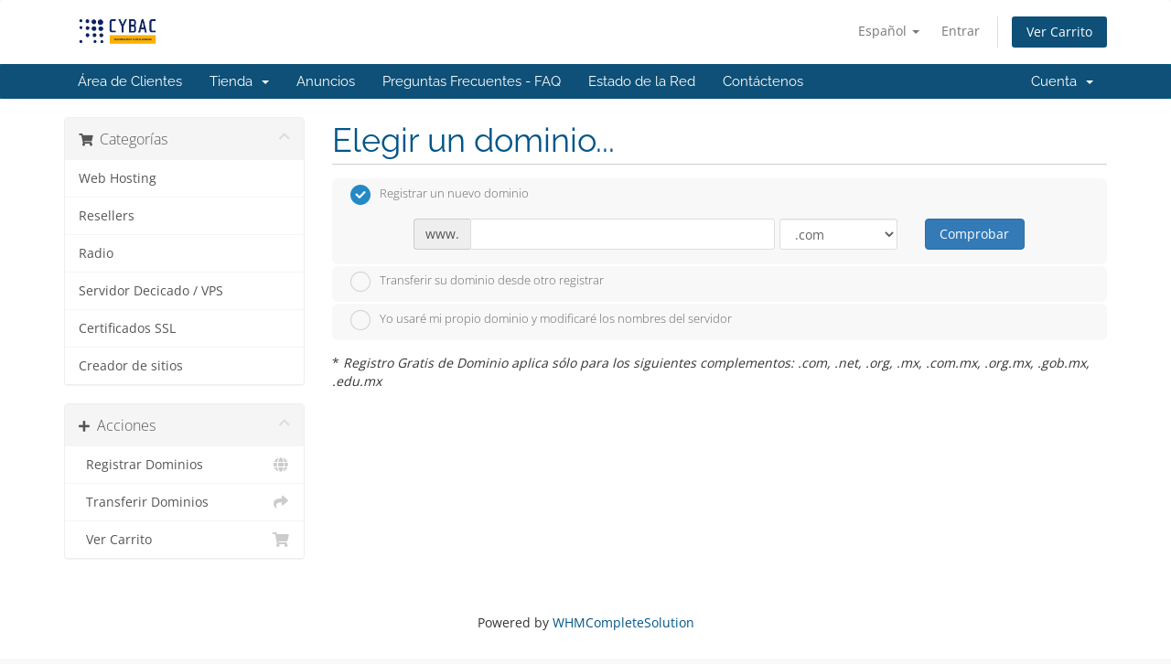

--- FILE ---
content_type: text/html; charset=utf-8
request_url: https://hostinggc.com/ordenar/index.php?rp=/store/web-hosting/hosting-premium
body_size: 69096
content:
<!DOCTYPE html>
<html lang="en">
<head>
    <meta charset="utf-8" />
    <meta http-equiv="X-UA-Compatible" content="IE=edge">
    <meta name="viewport" content="width=device-width, initial-scale=1">
    <title>Carro de Pedidos - GRUPO CYBAC :: Hosting GC</title>

    <!-- Styling -->
<link href="/ordenar/assets/fonts/css/open-sans-family.css" rel="stylesheet" type="text/css" />
<link href="/ordenar/assets/fonts/css/raleway-family.css" rel="stylesheet" type="text/css" />
<link href="/ordenar/templates/six/css/all.min.css?v=d5ad58" rel="stylesheet">
<link href="/ordenar/assets/css/fontawesome-all.min.css" rel="stylesheet">
<link href="/ordenar/templates/six/css/custom.css" rel="stylesheet">

<!-- HTML5 Shim and Respond.js IE8 support of HTML5 elements and media queries -->
<!-- WARNING: Respond.js doesn't work if you view the page via file:// -->
<!--[if lt IE 9]>
  <script src="https://oss.maxcdn.com/libs/html5shiv/3.7.0/html5shiv.js"></script>
  <script src="https://oss.maxcdn.com/libs/respond.js/1.4.2/respond.min.js"></script>
<![endif]-->

<script type="text/javascript">
    var csrfToken = 'f3cd6d8bf31153f399a918de9a704db3060a1dd3',
        markdownGuide = 'Guía de Markdown',
        locale = 'en',
        saved = 'guardado',
        saving = 'guardando',
        whmcsBaseUrl = "/ordenar";
    </script>
<script src="/ordenar/templates/six/js/scripts.min.js?v=d5ad58"></script>


    <script async src="https://www.googletagmanager.com/gtag/js?id=G-DF2E0X0KMS"></script>
<script>
  window.dataLayer = window.dataLayer || [];
  function gtag(){dataLayer.push(arguments);}
  gtag('js', new Date());
  gtag('config', 'G-DF2E0X0KMS', {
  'cookie_domain': 'https://hostinggc.com/'
});
</script>


</head>
<body data-phone-cc-input="1">


<section id="header">
    <div class="container">
        <ul class="top-nav">
                            <li>
                    <a href="#" class="choose-language" data-toggle="popover" id="languageChooser">
                        Español
                        <b class="caret"></b>
                    </a>
                    <div id="languageChooserContent" class="hidden">
                        <ul>
                                                            <li>
                                    <a href="/ordenar/index.php?rp=%2Fstore%2Fweb-hosting%2Fhosting-premium&language=arabic">العربية</a>
                                </li>
                                                            <li>
                                    <a href="/ordenar/index.php?rp=%2Fstore%2Fweb-hosting%2Fhosting-premium&language=azerbaijani">Azerbaijani</a>
                                </li>
                                                            <li>
                                    <a href="/ordenar/index.php?rp=%2Fstore%2Fweb-hosting%2Fhosting-premium&language=catalan">Català</a>
                                </li>
                                                            <li>
                                    <a href="/ordenar/index.php?rp=%2Fstore%2Fweb-hosting%2Fhosting-premium&language=chinese">中文</a>
                                </li>
                                                            <li>
                                    <a href="/ordenar/index.php?rp=%2Fstore%2Fweb-hosting%2Fhosting-premium&language=croatian">Hrvatski</a>
                                </li>
                                                            <li>
                                    <a href="/ordenar/index.php?rp=%2Fstore%2Fweb-hosting%2Fhosting-premium&language=czech">Čeština</a>
                                </li>
                                                            <li>
                                    <a href="/ordenar/index.php?rp=%2Fstore%2Fweb-hosting%2Fhosting-premium&language=danish">Dansk</a>
                                </li>
                                                            <li>
                                    <a href="/ordenar/index.php?rp=%2Fstore%2Fweb-hosting%2Fhosting-premium&language=dutch">Nederlands</a>
                                </li>
                                                            <li>
                                    <a href="/ordenar/index.php?rp=%2Fstore%2Fweb-hosting%2Fhosting-premium&language=english">English</a>
                                </li>
                                                            <li>
                                    <a href="/ordenar/index.php?rp=%2Fstore%2Fweb-hosting%2Fhosting-premium&language=estonian">Estonian</a>
                                </li>
                                                            <li>
                                    <a href="/ordenar/index.php?rp=%2Fstore%2Fweb-hosting%2Fhosting-premium&language=farsi">Persian</a>
                                </li>
                                                            <li>
                                    <a href="/ordenar/index.php?rp=%2Fstore%2Fweb-hosting%2Fhosting-premium&language=french">Français</a>
                                </li>
                                                            <li>
                                    <a href="/ordenar/index.php?rp=%2Fstore%2Fweb-hosting%2Fhosting-premium&language=german">Deutsch</a>
                                </li>
                                                            <li>
                                    <a href="/ordenar/index.php?rp=%2Fstore%2Fweb-hosting%2Fhosting-premium&language=hebrew">עברית</a>
                                </li>
                                                            <li>
                                    <a href="/ordenar/index.php?rp=%2Fstore%2Fweb-hosting%2Fhosting-premium&language=hungarian">Magyar</a>
                                </li>
                                                            <li>
                                    <a href="/ordenar/index.php?rp=%2Fstore%2Fweb-hosting%2Fhosting-premium&language=italian">Italiano</a>
                                </li>
                                                            <li>
                                    <a href="/ordenar/index.php?rp=%2Fstore%2Fweb-hosting%2Fhosting-premium&language=macedonian">Macedonian</a>
                                </li>
                                                            <li>
                                    <a href="/ordenar/index.php?rp=%2Fstore%2Fweb-hosting%2Fhosting-premium&language=norwegian">Norwegian</a>
                                </li>
                                                            <li>
                                    <a href="/ordenar/index.php?rp=%2Fstore%2Fweb-hosting%2Fhosting-premium&language=portuguese-br">Português</a>
                                </li>
                                                            <li>
                                    <a href="/ordenar/index.php?rp=%2Fstore%2Fweb-hosting%2Fhosting-premium&language=portuguese-pt">Português</a>
                                </li>
                                                            <li>
                                    <a href="/ordenar/index.php?rp=%2Fstore%2Fweb-hosting%2Fhosting-premium&language=romanian">Română</a>
                                </li>
                                                            <li>
                                    <a href="/ordenar/index.php?rp=%2Fstore%2Fweb-hosting%2Fhosting-premium&language=russian">Русский</a>
                                </li>
                                                            <li>
                                    <a href="/ordenar/index.php?rp=%2Fstore%2Fweb-hosting%2Fhosting-premium&language=spanish">Español</a>
                                </li>
                                                            <li>
                                    <a href="/ordenar/index.php?rp=%2Fstore%2Fweb-hosting%2Fhosting-premium&language=swedish">Svenska</a>
                                </li>
                                                            <li>
                                    <a href="/ordenar/index.php?rp=%2Fstore%2Fweb-hosting%2Fhosting-premium&language=turkish">Türkçe</a>
                                </li>
                                                            <li>
                                    <a href="/ordenar/index.php?rp=%2Fstore%2Fweb-hosting%2Fhosting-premium&language=ukranian">Українська</a>
                                </li>
                                                    </ul>
                    </div>
                </li>
                                        <li>
                    <a href="/ordenar/clientarea.php">Entrar</a>
                </li>
                                <li class="primary-action">
                    <a href="/ordenar/cart.php?a=view" class="btn">
                        Ver Carrito
                    </a>
                </li>
                                </ul>

                    <a href="/ordenar/index.php" class="logo"><img src="/ordenar/assets/img/logo.png" alt="GRUPO CYBAC :: Hosting GC"></a>
        
    </div>
</section>

<section id="main-menu">

    <nav id="nav" class="navbar navbar-default navbar-main" role="navigation">
        <div class="container">
            <!-- Brand and toggle get grouped for better mobile display -->
            <div class="navbar-header">
                <button type="button" class="navbar-toggle" data-toggle="collapse" data-target="#primary-nav">
                    <span class="sr-only">Alternar Navegación</span>
                    <span class="icon-bar"></span>
                    <span class="icon-bar"></span>
                    <span class="icon-bar"></span>
                </button>
            </div>

            <!-- Collect the nav links, forms, and other content for toggling -->
            <div class="collapse navbar-collapse" id="primary-nav">

                <ul class="nav navbar-nav">

                        <li menuItemName="Home" class="" id="Primary_Navbar-Home">
        <a href="/ordenar/index.php">
                        Área de Clientes
                                </a>
            </li>
    <li menuItemName="Store" class="dropdown" id="Primary_Navbar-Store">
        <a class="dropdown-toggle" data-toggle="dropdown" href="#">
                        Tienda
                        &nbsp;<b class="caret"></b>        </a>
                    <ul class="dropdown-menu">
                            <li menuItemName="Browse Products Services" id="Primary_Navbar-Store-Browse_Products_Services">
                    <a href="/ordenar/index.php?rp=/store">
                                                Ver Todos
                                            </a>
                </li>
                            <li menuItemName="Shop Divider 1" class="nav-divider" id="Primary_Navbar-Store-Shop_Divider_1">
                    <a href="">
                                                -----
                                            </a>
                </li>
                            <li menuItemName="Web Hosting" id="Primary_Navbar-Store-Web_Hosting">
                    <a href="/ordenar/index.php?rp=/store/web-hosting">
                                                Web Hosting
                                            </a>
                </li>
                            <li menuItemName="Resellers" id="Primary_Navbar-Store-Resellers">
                    <a href="/ordenar/index.php?rp=/store/resellers">
                                                Resellers
                                            </a>
                </li>
                            <li menuItemName="Radio" id="Primary_Navbar-Store-Radio">
                    <a href="/ordenar/index.php?rp=/store/radio">
                                                Radio
                                            </a>
                </li>
                            <li menuItemName="Servidor Decicado / VPS" id="Primary_Navbar-Store-Servidor_Decicado___VPS">
                    <a href="/ordenar/index.php?rp=/store/servidor-decicado-vps">
                                                Servidor Decicado / VPS
                                            </a>
                </li>
                            <li menuItemName="symantec" id="Primary_Navbar-Store-symantec">
                    <a href="/ordenar/index.php?rp=/store/ssl-certificates">
                                                Certificados SSL
                                            </a>
                </li>
                            <li menuItemName="siteBuilder" id="Primary_Navbar-Store-siteBuilder">
                    <a href="/ordenar/index.php?rp=/store/site-builder">
                                                Creador de sitios
                                            </a>
                </li>
                            <li menuItemName="Shop Divider 2" class="nav-divider" id="Primary_Navbar-Store-Shop_Divider_2">
                    <a href="">
                                                -----
                                            </a>
                </li>
                            <li menuItemName="Register a New Domain" id="Primary_Navbar-Store-Register_a_New_Domain">
                    <a href="/ordenar/cart.php?a=add&domain=register">
                                                Registrar Dominios
                                            </a>
                </li>
                            <li menuItemName="Transfer a Domain to Us" id="Primary_Navbar-Store-Transfer_a_Domain_to_Us">
                    <a href="/ordenar/cart.php?a=add&domain=transfer">
                                                Transferir Dominios
                                            </a>
                </li>
                        </ul>
            </li>
    <li menuItemName="Announcements" class="" id="Primary_Navbar-Announcements">
        <a href="/ordenar/index.php?rp=/announcements">
                        Anuncios
                                </a>
            </li>
    <li menuItemName="Knowledgebase" class="" id="Primary_Navbar-Knowledgebase">
        <a href="/ordenar/index.php?rp=/knowledgebase">
                        Preguntas Frecuentes - FAQ
                                </a>
            </li>
    <li menuItemName="Network Status" class="" id="Primary_Navbar-Network_Status">
        <a href="/ordenar/serverstatus.php">
                        Estado de la Red
                                </a>
            </li>
    <li menuItemName="Contact Us" class="" id="Primary_Navbar-Contact_Us">
        <a href="/ordenar/contact.php">
                        Contáctenos
                                </a>
            </li>

                </ul>

                <ul class="nav navbar-nav navbar-right">

                        <li menuItemName="Account" class="dropdown" id="Secondary_Navbar-Account">
        <a class="dropdown-toggle" data-toggle="dropdown" href="#">
                        Cuenta
                        &nbsp;<b class="caret"></b>        </a>
                    <ul class="dropdown-menu">
                            <li menuItemName="Login" id="Secondary_Navbar-Account-Login">
                    <a href="/ordenar/clientarea.php">
                                                Entrar
                                            </a>
                </li>
                            <li menuItemName="Divider" class="nav-divider" id="Secondary_Navbar-Account-Divider">
                    <a href="">
                                                -----
                                            </a>
                </li>
                            <li menuItemName="Forgot Password?" id="Secondary_Navbar-Account-Forgot_Password?">
                    <a href="/ordenar/index.php?rp=/password/reset">
                                                ¿Perdiste la contraseña?
                                            </a>
                </li>
                        </ul>
            </li>

                </ul>

            </div><!-- /.navbar-collapse -->
        </div>
    </nav>

</section>



<section id="main-body">
    <div class="container">
        <div class="row">

                <!-- Container for main page display content -->
        <div class="col-xs-12 main-content">
            

<link rel="stylesheet" type="text/css" href="/ordenar/templates/orderforms/standard_cart/css/all.min.css?v=d5ad58" />
<script type="text/javascript" src="/ordenar/templates/orderforms/standard_cart/js/scripts.min.js?v=d5ad58"></script>
<div id="order-standard_cart">

    <div class="row">
        <div class="cart-sidebar">
                <div menuItemName="Categories" class="panel card card-sidebar mb-3 panel-sidebar">
        <div class="panel-heading card-header">
            <h3 class="panel-title">
                                    <i class="fas fa-shopping-cart"></i>&nbsp;
                
                Categorías

                
                <i class="fas fa-chevron-up card-minimise panel-minimise pull-right float-right"></i>
            </h3>
        </div>

        
                    <div class="list-group collapsable-card-body">
                                                            <a menuItemName="Web Hosting" href="/ordenar/index.php?rp=/store/web-hosting" class="list-group-item list-group-item-action" id="Secondary_Sidebar-Categories-Web_Hosting">
                            
                            Web Hosting

                                                    </a>
                                                                                <a menuItemName="Resellers" href="/ordenar/index.php?rp=/store/resellers" class="list-group-item list-group-item-action" id="Secondary_Sidebar-Categories-Resellers">
                            
                            Resellers

                                                    </a>
                                                                                <a menuItemName="Radio" href="/ordenar/index.php?rp=/store/radio" class="list-group-item list-group-item-action" id="Secondary_Sidebar-Categories-Radio">
                            
                            Radio

                                                    </a>
                                                                                <a menuItemName="Servidor Decicado / VPS" href="/ordenar/index.php?rp=/store/servidor-decicado-vps" class="list-group-item list-group-item-action" id="Secondary_Sidebar-Categories-Servidor_Decicado___VPS">
                            
                            Servidor Decicado / VPS

                                                    </a>
                                                                                <a menuItemName="symantec" href="/ordenar/index.php?rp=/store/ssl-certificates" class="list-group-item list-group-item-action" id="Secondary_Sidebar-Categories-symantec">
                            
                            Certificados SSL

                                                    </a>
                                                                                <a menuItemName="siteBuilder" href="/ordenar/index.php?rp=/store/site-builder" class="list-group-item list-group-item-action" id="Secondary_Sidebar-Categories-siteBuilder">
                            
                            Creador de sitios

                                                    </a>
                                                </div>
        
            </div>

        <div menuItemName="Actions" class="panel card card-sidebar mb-3 panel-sidebar">
        <div class="panel-heading card-header">
            <h3 class="panel-title">
                                    <i class="fas fa-plus"></i>&nbsp;
                
                Acciones

                
                <i class="fas fa-chevron-up card-minimise panel-minimise pull-right float-right"></i>
            </h3>
        </div>

        
                    <div class="list-group collapsable-card-body">
                                                            <a menuItemName="Domain Registration" href="/ordenar/cart.php?a=add&domain=register" class="list-group-item list-group-item-action" id="Secondary_Sidebar-Actions-Domain_Registration">
                                                            <i class="fas fa-globe fa-fw"></i>&nbsp;
                            
                            Registrar Dominios

                                                    </a>
                                                                                <a menuItemName="Domain Transfer" href="/ordenar/cart.php?a=add&domain=transfer" class="list-group-item list-group-item-action" id="Secondary_Sidebar-Actions-Domain_Transfer">
                                                            <i class="fas fa-share fa-fw"></i>&nbsp;
                            
                            Transferir Dominios

                                                    </a>
                                                                                <a menuItemName="View Cart" href="/ordenar/cart.php?a=view" class="list-group-item list-group-item-action" id="Secondary_Sidebar-Actions-View_Cart">
                                                            <i class="fas fa-shopping-cart fa-fw"></i>&nbsp;
                            
                            Ver Carrito

                                                    </a>
                                                </div>
        
            </div>

            </div>

        <div class="cart-body">
            <div class="header-lined">
                <h1 class="font-size-36">Elegir un dominio...</h1>
            </div>
            <div class="sidebar-collapsed">

            <div class="panel card panel-default">
                <div class="m-0 panel-heading card-header">
        <h3 class="panel-title">
                            <i class="fas fa-shopping-cart"></i>&nbsp;
            
            Categorías

                    </h3>
    </div>

    <div class="panel-body card-body">
        <form role="form">
            <select class="form-control custom-select" onchange="selectChangeNavigate(this)">
                                                    <option menuItemName="Web Hosting" value="/ordenar/index.php?rp=/store/web-hosting" class="list-group-item" >
                        Web Hosting

                                            </option>
                                                        <option menuItemName="Resellers" value="/ordenar/index.php?rp=/store/resellers" class="list-group-item" >
                        Resellers

                                            </option>
                                                        <option menuItemName="Radio" value="/ordenar/index.php?rp=/store/radio" class="list-group-item" >
                        Radio

                                            </option>
                                                        <option menuItemName="Servidor Decicado / VPS" value="/ordenar/index.php?rp=/store/servidor-decicado-vps" class="list-group-item" >
                        Servidor Decicado / VPS

                                            </option>
                                                        <option menuItemName="symantec" value="/ordenar/index.php?rp=/store/ssl-certificates" class="list-group-item" >
                        Certificados SSL

                                            </option>
                                                        <option menuItemName="siteBuilder" value="/ordenar/index.php?rp=/store/site-builder" class="list-group-item" >
                        Creador de sitios

                                            </option>
                                                                        <option value="" class="list-group-item" selected=""selected>- Ver Otras Categorías -</option>
                            </select>
        </form>
    </div>

            </div>
            <div class="panel card panel-default">
                <div class="m-0 panel-heading card-header">
        <h3 class="panel-title">
                            <i class="fas fa-plus"></i>&nbsp;
            
            Acciones

                    </h3>
    </div>

    <div class="panel-body card-body">
        <form role="form">
            <select class="form-control custom-select" onchange="selectChangeNavigate(this)">
                                                    <option menuItemName="Domain Registration" value="/ordenar/cart.php?a=add&domain=register" class="list-group-item" >
                        Registrar Dominios

                                            </option>
                                                        <option menuItemName="Domain Transfer" value="/ordenar/cart.php?a=add&domain=transfer" class="list-group-item" >
                        Transferir Dominios

                                            </option>
                                                        <option menuItemName="View Cart" value="/ordenar/cart.php?a=view" class="list-group-item" >
                        Ver Carrito

                                            </option>
                                                                        <option value="" class="list-group-item" selected=""selected>- Ver Otras Categorías -</option>
                            </select>
        </form>
    </div>

            </div>
    
    
</div>
            <form id="frmProductDomain">
                <input type="hidden" id="frmProductDomainPid" value="15" />
                <div class="domain-selection-options">
                                                                <div class="option">
                            <label>
                                <input type="radio" name="domainoption" value="register" id="selregister" checked />Registrar un nuevo dominio
                            </label>
                            <div class="domain-input-group clearfix" id="domainregister">
                                <div class="row">
                                    <div class="col-sm-8 col-sm-offset-1 offset-sm-1">
                                        <div class="row domains-row">
                                            <div class="col-xs-9 col-9">
                                                <div class="input-group">
                                                    <div class="input-group-addon input-group-prepend">
                                                        <span class="input-group-text">www.</span>
                                                    </div>
                                                    <input type="text" id="registersld" value="" class="form-control" autocapitalize="none" data-toggle="tooltip" data-placement="top" data-trigger="manual" title="Por favor, introduzca su dominio" />
                                                </div>
                                            </div>
                                            <div class="col-xs-3 col-3">
                                                <select id="registertld" class="form-control">
                                                                                                            <option value=".com">.com</option>
                                                                                                            <option value=".net">.net</option>
                                                                                                            <option value=".org">.org</option>
                                                                                                            <option value=".biz">.biz</option>
                                                                                                            <option value=".tv">.tv</option>
                                                                                                            <option value=".mx">.mx</option>
                                                                                                            <option value=".com.mx">.com.mx</option>
                                                                                                            <option value=".org.mx">.org.mx</option>
                                                                                                            <option value=".gob.mx">.gob.mx</option>
                                                                                                            <option value=".edu.mx">.edu.mx</option>
                                                                                                            <option value=".info">.info</option>
                                                                                                            <option value=".mobi">.mobi</option>
                                                                                                            <option value=".studio">.studio</option>
                                                                                                            <option value=".lat">.lat</option>
                                                                                                            <option value=".software">.software</option>
                                                                                                            <option value=".company">.company</option>
                                                                                                    </select>
                                            </div>
                                        </div>
                                    </div>
                                    <div class="col-sm-2">
                                        <button type="submit" class="btn btn-primary btn-block">
                                            Comprobar
                                        </button>
                                    </div>
                                </div>
                            </div>
                        </div>
                                                                <div class="option">
                            <label>
                                <input type="radio" name="domainoption" value="transfer" id="seltransfer" />Transferir su dominio desde otro registrar
                            </label>
                            <div class="domain-input-group clearfix" id="domaintransfer">
                                <div class="row">
                                    <div class="col-sm-8 col-sm-offset-1 offset-sm-1">
                                        <div class="row domains-row">
                                            <div class="col-xs-9 col-9">
                                                <div class="input-group">
                                                    <div class="input-group-addon input-group-prepend">
                                                        <span class="input-group-text">www.</span>
                                                    </div>
                                                    <input type="text" id="transfersld" value="" class="form-control" autocapitalize="none" data-toggle="tooltip" data-placement="top" data-trigger="manual" title="Por favor, introduzca su dominio"/>
                                                </div>
                                            </div>
                                            <div class="col-xs-3 col-3">
                                                <select id="transfertld" class="form-control">
                                                                                                            <option value=".com">.com</option>
                                                                                                            <option value=".net">.net</option>
                                                                                                            <option value=".org">.org</option>
                                                                                                            <option value=".biz">.biz</option>
                                                                                                            <option value=".tv">.tv</option>
                                                                                                            <option value=".mx">.mx</option>
                                                                                                            <option value=".com.mx">.com.mx</option>
                                                                                                            <option value=".org.mx">.org.mx</option>
                                                                                                            <option value=".gob.mx">.gob.mx</option>
                                                                                                            <option value=".edu.mx">.edu.mx</option>
                                                                                                            <option value=".info">.info</option>
                                                                                                            <option value=".mobi">.mobi</option>
                                                                                                            <option value=".studio">.studio</option>
                                                                                                            <option value=".lat">.lat</option>
                                                                                                            <option value=".software">.software</option>
                                                                                                            <option value=".company">.company</option>
                                                                                                    </select>
                                            </div>
                                        </div>
                                    </div>
                                    <div class="col-sm-2">
                                        <button type="submit" class="btn btn-primary btn-block">
                                            Transferir
                                        </button>
                                    </div>
                                </div>
                            </div>
                        </div>
                                                                <div class="option">
                            <label>
                                <input type="radio" name="domainoption" value="owndomain" id="selowndomain" />Yo usaré mi propio dominio y modificaré los nombres del servidor
                            </label>
                            <div class="domain-input-group clearfix" id="domainowndomain">
                                <div class="row">
                                    <div class="col-sm-8 col-sm-offset-1 offset-sm-1">
                                        <div class="row domains-row">
                                            <div class="col-xs-9 col-9">
                                                <div class="input-group">
                                                    <div class="input-group-addon input-group-prepend">
                                                        <span class="input-group-text">www.</span>
                                                    </div>
                                                    <input type="text" id="owndomainsld" value="" placeholder="ejemplo" class="form-control" autocapitalize="none" data-toggle="tooltip" data-placement="top" data-trigger="manual" title="Por favor, introduzca su dominio" />
                                                </div>
                                            </div>
                                            <div class="col-xs-3 col-3">
                                                <input type="text" id="owndomaintld" value="" placeholder="com" class="form-control" autocapitalize="none" data-toggle="tooltip" data-placement="top" data-trigger="manual" title="Necesario" />
                                            </div>
                                        </div>
                                    </div>
                                    <div class="col-sm-2">
                                        <button type="submit" class="btn btn-primary btn-block" id="useOwnDomain">
                                            Usar
                                        </button>
                                    </div>
                                </div>
                            </div>
                        </div>
                                                        </div>

                                    <p>* <em>Registro Gratis de Dominio aplica sólo para los siguientes complementos: .com, .net, .org, .mx, .com.mx, .org.mx, .gob.mx, .edu.mx</em></p>
                
            </form>

            <div class="clearfix"></div>
            <form method="post" action="/ordenar/cart.php?a=add&pid=15&domainselect=1" id="frmProductDomainSelections">
<input type="hidden" name="token" value="f3cd6d8bf31153f399a918de9a704db3060a1dd3" />

                <div id="DomainSearchResults" class="w-hidden">

                    <div id="searchDomainInfo">
                        <p id="primaryLookupSearching" class="domain-lookup-loader domain-lookup-primary-loader domain-searching domain-checker-result-headline">
                            <i class="fas fa-spinner fa-spin"></i>
                            <span class="domain-lookup-register-loader">Comprobando disponibilidad...</span>
                            <span class="domain-lookup-transfer-loader">Verificando la elegibilidad de la transferencia...</span>
                            <span class="domain-lookup-other-loader">Verificando el dominio seleccionado...</span>
                        </p>
                        <div id="primaryLookupResult" class="domain-lookup-result domain-lookup-primary-results w-hidden">
                            <div class="domain-unavailable domain-checker-unavailable headline"><strong>:domain</strong> no está disponible</div>
                            <div class="domain-available domain-checker-available headline"><strong>:domain</strong> está disponible.</div>
                            <div class="btn btn-primary domain-contact-support headline">Contáctenos</div>
                            <div class="transfer-eligible">
                                <p class="domain-checker-available headline">Su dominio es elegible para la transferencia</p>
                                <p>Por favor, asegúrese de haber desbloqueado su dominio en el actual registrador antes de continuar.</p>
                            </div>
                            <div class="transfer-not-eligible">
                                <p class="domain-checker-unavailable headline">No elegible para la transferencia</p>
                                <p>El dominio que ha especificado no parece estar registrado.</p>
                                <p>Si el dominio fue registrado recientemente, es posible que tenga que probar de nuevo más tarde.</p>
                                <p>Alternativamente, puede realizar una búsqueda para registrar este dominio.</p>
                            </div>
                            <div class="domain-invalid">
                                <p class="domain-checker-unavailable headline">Se proporcionó un nombre de dominio no válido</p>
                                <p>
                                    Los dominios deben comenzar con una letra o un número<span class="domain-length-restrictions"> y estar entre <span class="min-length"></span> y <span class="max-length"></span> caracteres de longitud</span><br />
                                    Por favor verifique sus datos e intente de nuevo.
                                </p>
                            </div>
                            <div id="idnLanguageSelector" class="margin-10 idn-language-selector idn-language w-hidden">
                                <div class="row">
                                    <div class="col-sm-10 col-sm-offset-1 col-lg-8 col-lg-offset-2 offset-sm-1 offset-lg-2">
                                        <div class="margin-10 text-center">
                                            Detectamos que el dominio que ingresó es un nombre de dominio internacional. Para continuar, seleccione el idioma deseado de su dominio.
                                        </div>
                                    </div>
                                </div>
                                <div class="row">
                                    <div class="col-sm-8 col-lg-6 col-sm-offset-2 col-lg-offset-3 offset-sm-2 offset-lg-3">
                                        <div class="form-group">
                                            <select name="idnlanguage" class="form-control">
                                                <option value="">Elija el idioma IDN</option>
                                                                                                    <option value="afr">Africano</option>
                                                                                                    <option value="alb">Albanés</option>
                                                                                                    <option value="ara">Árabe</option>
                                                                                                    <option value="arg">Aragonés</option>
                                                                                                    <option value="arm">armenio</option>
                                                                                                    <option value="asm">Asamés</option>
                                                                                                    <option value="ast">Asturiano</option>
                                                                                                    <option value="ave">Avéstico</option>
                                                                                                    <option value="awa">Awadhi</option>
                                                                                                    <option value="aze">Azerbaiyano</option>
                                                                                                    <option value="ban">Balinés</option>
                                                                                                    <option value="bal">Baluchi</option>
                                                                                                    <option value="bas">Basa</option>
                                                                                                    <option value="bak">Bashkir</option>
                                                                                                    <option value="baq">Vasco</option>
                                                                                                    <option value="bel">Bielorruso</option>
                                                                                                    <option value="ben">Bengalí</option>
                                                                                                    <option value="bho">Bhojpuri</option>
                                                                                                    <option value="bos">Bosnio</option>
                                                                                                    <option value="bul">Búlgaro</option>
                                                                                                    <option value="bur">Birmano</option>
                                                                                                    <option value="car">Caribe</option>
                                                                                                    <option value="cat">Catalán</option>
                                                                                                    <option value="che">Checheno</option>
                                                                                                    <option value="chi">Chino</option>
                                                                                                    <option value="chv">Chuvash</option>
                                                                                                    <option value="cop">Copto</option>
                                                                                                    <option value="cos">Corso</option>
                                                                                                    <option value="scr">Croata</option>
                                                                                                    <option value="cze">Checo</option>
                                                                                                    <option value="dan">Danés</option>
                                                                                                    <option value="div">Divehi</option>
                                                                                                    <option value="doi">Dogri</option>
                                                                                                    <option value="dut">Holandés</option>
                                                                                                    <option value="eng">Inglés</option>
                                                                                                    <option value="est">Estonio</option>
                                                                                                    <option value="fao">Feroés</option>
                                                                                                    <option value="fij">Fiyiano</option>
                                                                                                    <option value="fin">Finlandés</option>
                                                                                                    <option value="fre">Francés</option>
                                                                                                    <option value="fry">Frisio</option>
                                                                                                    <option value="gla">Gaélico; Gaélico Escocés</option>
                                                                                                    <option value="geo">Georgiano</option>
                                                                                                    <option value="ger">Alemán</option>
                                                                                                    <option value="gon">Gondi</option>
                                                                                                    <option value="gre">Griego</option>
                                                                                                    <option value="guj">Gujarati</option>
                                                                                                    <option value="heb">Hebreo</option>
                                                                                                    <option value="hin">hindi</option>
                                                                                                    <option value="hun">Húngaro</option>
                                                                                                    <option value="ice">Islandés</option>
                                                                                                    <option value="inc">Índico</option>
                                                                                                    <option value="ind">Indonesio</option>
                                                                                                    <option value="inh">Ingusetio</option>
                                                                                                    <option value="gle">Irlandés</option>
                                                                                                    <option value="ita">Italiano</option>
                                                                                                    <option value="jpn">Japonés</option>
                                                                                                    <option value="jav">Javanés</option>
                                                                                                    <option value="kas">Cachemiro</option>
                                                                                                    <option value="kaz">Kaazajo</option>
                                                                                                    <option value="khm">Jemer</option>
                                                                                                    <option value="kir">Kirguís</option>
                                                                                                    <option value="kor">Coreano</option>
                                                                                                    <option value="kur">Kurdo</option>
                                                                                                    <option value="lao">Lao</option>
                                                                                                    <option value="lat">Latín</option>
                                                                                                    <option value="lav">Letón</option>
                                                                                                    <option value="lit">Lituano</option>
                                                                                                    <option value="ltz">Luxemburgués</option>
                                                                                                    <option value="mac">Macedónio</option>
                                                                                                    <option value="may">Malayo</option>
                                                                                                    <option value="mal">Malayalam</option>
                                                                                                    <option value="mlt">Maltés</option>
                                                                                                    <option value="mao">í</option>
                                                                                                    <option value="mol">Moldavo</option>
                                                                                                    <option value="mon">Mongol</option>
                                                                                                    <option value="nep">Nepalés</option>
                                                                                                    <option value="nor">Noruego</option>
                                                                                                    <option value="ori">Oriya</option>
                                                                                                    <option value="oss">Osetio</option>
                                                                                                    <option value="per">Persa</option>
                                                                                                    <option value="pol">Polaco</option>
                                                                                                    <option value="por">Portugués</option>
                                                                                                    <option value="pan">panyabí</option>
                                                                                                    <option value="pus">Pastún</option>
                                                                                                    <option value="raj">Rajastaní</option>
                                                                                                    <option value="rum">Rumano</option>
                                                                                                    <option value="rus">Ruso</option>
                                                                                                    <option value="smo">Samoano</option>
                                                                                                    <option value="san">Sánscrito</option>
                                                                                                    <option value="srd">Sardo</option>
                                                                                                    <option value="scc">Serbio</option>
                                                                                                    <option value="snd">Sindhi</option>
                                                                                                    <option value="sin">Cingaleses</option>
                                                                                                    <option value="slo">Eslovaco</option>
                                                                                                    <option value="slv">Esloveno</option>
                                                                                                    <option value="som">Somalí</option>
                                                                                                    <option value="spa">Español</option>
                                                                                                    <option value="swa">swahili</option>
                                                                                                    <option value="swe">Sueco</option>
                                                                                                    <option value="syr">Siríaco</option>
                                                                                                    <option value="tgk">Tayiko</option>
                                                                                                    <option value="tam">Tamil</option>
                                                                                                    <option value="tel">Telugu</option>
                                                                                                    <option value="tha">Tailandés</option>
                                                                                                    <option value="tib">Tibetano</option>
                                                                                                    <option value="tur">Turco</option>
                                                                                                    <option value="ukr">Ucraniano</option>
                                                                                                    <option value="urd">Urdu</option>
                                                                                                    <option value="uzb">Uzbeko</option>
                                                                                                    <option value="vie">Vietnamita</option>
                                                                                                    <option value="wel">Galés</option>
                                                                                                    <option value="yid">yídish</option>
                                                                                            </select>
                                            <div class="field-error-msg">
                                                Por favor, seleccione el idioma del dominio que desea registrar.
                                            </div>
                                        </div>
                                    </div>
                                </div>
                            </div>
                            <div class="domain-price">
                                <span class="register-price-label">Continuar con el registro de este dominio</span>
                                <span class="transfer-price-label w-hidden">Transfiera a nosotros y extienda 1 año* por</span>
                                <span class="price"></span>
                            </div>
                            <p class="domain-error domain-checker-unavailable headline"></p>
                            <input type="hidden" id="resultDomainOption" name="domainoption" />
                            <input type="hidden" id="resultDomain" name="domains[]" />
                            <input type="hidden" id="resultDomainPricingTerm" />
                        </div>
                    </div>

                                            
                        <div class="suggested-domains w-hidden">
                            <div class="panel-heading card-header">
                                Dominios Sugeridos
                            </div>
                            <div id="suggestionsLoader" class="card-body panel-body domain-lookup-loader domain-lookup-suggestions-loader">
                                <i class="fas fa-spinner fa-spin"></i> Generando sugerencias para usted
                            </div>
                            <div id="domainSuggestions" class="domain-lookup-result list-group w-hidden">
                                <div class="domain-suggestion list-group-item w-hidden">
                                    <span class="domain"></span><span class="extension"></span>
                                    <div class="actions">
                                        <button type="button" class="btn btn-add-to-cart product-domain" data-whois="1" data-domain="">
                                            <span class="to-add">Añadir a Carro</span>
                                            <span class="loading">
                                                <i class="fas fa-spinner fa-spin"></i> Cargando...
                                            </span>
                                            <span class="added">Agregado</span>
                                            <span class="unavailable">Ocupado</span>
                                        </button>
                                        <button type="button" class="btn btn-primary domain-contact-support w-hidden">Contactar con Soporte para Comprar</button>
                                        <span class="price"></span>
                                        <span class="promo w-hidden"></span>
                                    </div>
                                </div>
                            </div>
                            <div class="panel-footer card-footer more-suggestions text-center w-hidden">
                                <a id="moreSuggestions" href="#" onclick="loadMoreSuggestions();return false;">¡Dame más sugerencias!</a>
                                <span id="noMoreSuggestions" class="no-more small w-hidden">¡Esos son todos los resultados que tenemos para ti! Si aún no ha encontrado lo que busca, pruebe con un término de búsqueda o una palabra clave diferente.</span>
                            </div>
                            <div class="text-center text-muted domain-suggestions-warning">
                                <p>Las sugerencias de nombres de dominio no siempre pueden estar disponibles. La disponibilidad es controlada en tiempo real en el punto de añadir la compra al carro.</p>
                            </div>
                        </div>
                                    </div>

                <div class="text-center">
                    <button id="btnDomainContinue" type="submit" class="btn btn-primary btn-lg w-hidden" disabled="disabled">
                        Continuar
                        &nbsp;<i class="fas fa-arrow-circle-right"></i>
                    </button>
                </div>
            </form>
        </div>
    </div>
</div>

<div class="hidden" id="divProductHasRecommendations" data-value=""></div>
<div class="modal fade" id="recommendationsModal" tabindex="-1" role="dialog">
    <div class="modal-dialog" role="document">
        <div class="modal-content">
            <div class="modal-header">
                <h4 class="float-left pull-left">
                                            Añadido al carrito
                                    </h4>
                <button type="button" class="close" data-dismiss="modal" aria-label="Close"><span aria-hidden="true">&times;</span></button>
                <div class="clearfix"></div>
            </div>
            <div class="modal-body">
                <div class="product-recommendations-container">
    <div class="product-recommendations">
                    <p>De acuerdo con este producto, le recomendamos:</p>
                    </div>
</div>
            </div>
            <div class="modal-footer">
                <a class="btn btn-primary" href="#" id="btnContinueRecommendationsModal" data-dismiss="modal" role="button">
                    <span class="w-hidden hidden"><i class="fas fa-spinner fa-spin"></i>&nbsp;</span>Continuar
                </a>
            </div>
        </div>
    </div>
    <div class="product-recommendation clonable w-hidden hidden">
        <div class="header">
            <div class="cta">
                <div class="price">
                    <span class="w-hidden hidden">¡GRATIS!</span>
                    <span class="breakdown-price"></span>
                    <span class="setup-fee"><small>&nbsp;Coste de Instalación</small></span>
                </div>
                <button type="button" class="btn btn-sm btn-add">
                    <span class="text">Añadir a Carro</span>
                    <span class="arrow"><i class="fas fa-chevron-right"></i></span>
                </button>
            </div>
            <div class="expander">
                <i class="fas fa-chevron-right rotate" data-toggle="tooltip" data-placement="right" title="Haga clic para obtener más información."></i>
            </div>
            <div class="content">
                <div class="headline truncate"></div>
                <div class="tagline truncate">
                    No hay una descripción (lema) disponible para este producto.
                </div>
            </div>
        </div>
        <div class="body clearfix"><p></p></div>
    </div>
</div>

<p style="text-align:center;">Powered by <a href="https://www.whmcs.com/" target="_blank">WHMCompleteSolution</a></p>
                </div><!-- /.main-content -->
                            <div class="clearfix"></div>
        </div>
    </div>
</section>

<section id="footer">
    <div class="container">
        <a href="#" class="back-to-top"><i class="fas fa-chevron-up"></i></a>
        <p>Copyright &copy; 2026 GRUPO CYBAC :: Hosting GC. Todos los derechos reservados.</p>
    </div>
</section>

<div id="fullpage-overlay" class="hidden">
    <div class="outer-wrapper">
        <div class="inner-wrapper">
            <img src="/ordenar/assets/img/overlay-spinner.svg">
            <br>
            <span class="msg"></span>
        </div>
    </div>
</div>

<div class="modal system-modal fade" id="modalAjax" tabindex="-1" role="dialog" aria-hidden="true">
    <div class="modal-dialog">
        <div class="modal-content panel-primary">
            <div class="modal-header panel-heading">
                <button type="button" class="close" data-dismiss="modal">
                    <span aria-hidden="true">&times;</span>
                    <span class="sr-only">Cerrar</span>
                </button>
                <h4 class="modal-title"></h4>
            </div>
            <div class="modal-body panel-body">
                Cargando...
            </div>
            <div class="modal-footer panel-footer">
                <div class="pull-left loader">
                    <i class="fas fa-circle-notch fa-spin"></i>
                    Cargando...
                </div>
                <button type="button" class="btn btn-default" data-dismiss="modal">
                    Cerrar
                </button>
                <button type="button" class="btn btn-primary modal-submit">
                    Enviar
                </button>
            </div>
        </div>
    </div>
</div>

<form action="#" id="frmGeneratePassword" class="form-horizontal">
    <div class="modal fade" id="modalGeneratePassword">
        <div class="modal-dialog">
            <div class="modal-content panel-primary">
                <div class="modal-header panel-heading">
                    <button type="button" class="close" data-dismiss="modal" aria-label="Close"><span aria-hidden="true">&times;</span></button>
                    <h4 class="modal-title">
                        Generar contraseña
                    </h4>
                </div>
                <div class="modal-body">
                    <div class="alert alert-danger hidden" id="generatePwLengthError">
                        La longitud de la contraseña debe estar entre 8 y 64 caracteres
                    </div>
                    <div class="form-group">
                        <label for="generatePwLength" class="col-sm-4 control-label">Longitud de contraseña</label>
                        <div class="col-sm-8">
                            <input type="number" min="8" max="64" value="12" step="1" class="form-control input-inline input-inline-100" id="inputGeneratePasswordLength">
                        </div>
                    </div>
                    <div class="form-group">
                        <label for="generatePwOutput" class="col-sm-4 control-label">Contraseña generada</label>
                        <div class="col-sm-8">
                            <input type="text" class="form-control" id="inputGeneratePasswordOutput">
                        </div>
                    </div>
                    <div class="row">
                        <div class="col-sm-8 col-sm-offset-4">
                            <button type="submit" class="btn btn-default btn-sm">
                                <i class="fas fa-plus fa-fw"></i>
                                Generar nueva contraseña
                            </button>
                            <button type="button" class="btn btn-default btn-sm copy-to-clipboard" data-clipboard-target="#inputGeneratePasswordOutput">
                                <img src="/ordenar/assets/img/clippy.svg" alt="Copy to clipboard" width="15">
                                Copiar
                            </button>
                        </div>
                    </div>
                </div>
                <div class="modal-footer">
                    <button type="button" class="btn btn-default" data-dismiss="modal">
                        Cerrar
                    </button>
                    <button type="button" class="btn btn-primary" id="btnGeneratePasswordInsert" data-clipboard-target="#inputGeneratePasswordOutput">
                        Copiar al portapapeles e insertar
                    </button>
                </div>
            </div>
        </div>
    </div>
</form>



</body>
</html>
